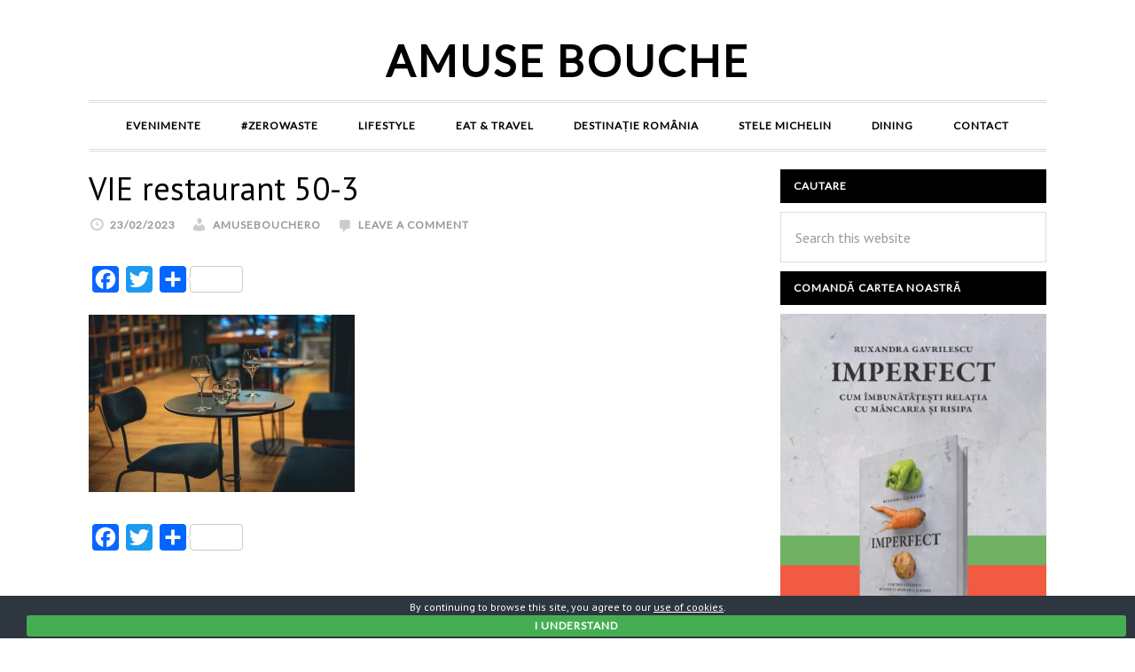

--- FILE ---
content_type: text/html; charset=UTF-8
request_url: https://www.amusebouche.ro/restaurant-vie-bucatarie-creativa-si-vinuri-craft/vie-restaurant-50-3/
body_size: 58122
content:
<!DOCTYPE html>
<html lang="ro-RO">
<head >
<meta charset="UTF-8" />
<meta name="viewport" content="width=device-width, initial-scale=1" />
<meta name='robots' content='index, follow, max-image-preview:large, max-snippet:-1, max-video-preview:-1' />
<!-- This site is optimized with the Yoast SEO plugin v20.1 - https://yoast.com/wordpress/plugins/seo/ -->
<title>VIE restaurant 50-3 - Amuse Bouche</title>
<link rel="canonical" href="https://www.amusebouche.ro/restaurant-vie-bucatarie-creativa-si-vinuri-craft/vie-restaurant-50-3/" />
<meta property="og:locale" content="ro_RO" />
<meta property="og:type" content="article" />
<meta property="og:title" content="VIE restaurant 50-3 - Amuse Bouche" />
<meta property="og:url" content="https://www.amusebouche.ro/restaurant-vie-bucatarie-creativa-si-vinuri-craft/vie-restaurant-50-3/" />
<meta property="og:site_name" content="Amuse Bouche" />
<meta property="og:image" content="https://www.amusebouche.ro/restaurant-vie-bucatarie-creativa-si-vinuri-craft/vie-restaurant-50-3" />
<meta property="og:image:width" content="1" />
<meta property="og:image:height" content="1" />
<meta property="og:image:type" content="image/jpeg" />
<script type="application/ld+json" class="yoast-schema-graph">{"@context":"https://schema.org","@graph":[{"@type":"WebPage","@id":"https://www.amusebouche.ro/restaurant-vie-bucatarie-creativa-si-vinuri-craft/vie-restaurant-50-3/","url":"https://www.amusebouche.ro/restaurant-vie-bucatarie-creativa-si-vinuri-craft/vie-restaurant-50-3/","name":"VIE restaurant 50-3 - Amuse Bouche","isPartOf":{"@id":"https://www.amusebouche.ro/#website"},"primaryImageOfPage":{"@id":"https://www.amusebouche.ro/restaurant-vie-bucatarie-creativa-si-vinuri-craft/vie-restaurant-50-3/#primaryimage"},"image":{"@id":"https://www.amusebouche.ro/restaurant-vie-bucatarie-creativa-si-vinuri-craft/vie-restaurant-50-3/#primaryimage"},"thumbnailUrl":"https://www.amusebouche.ro/wp-content/uploads/2023/02/VIE-restaurant-50-3.jpg","datePublished":"2023-02-23T16:30:39+00:00","dateModified":"2023-02-23T16:30:39+00:00","breadcrumb":{"@id":"https://www.amusebouche.ro/restaurant-vie-bucatarie-creativa-si-vinuri-craft/vie-restaurant-50-3/#breadcrumb"},"inLanguage":"ro-RO","potentialAction":[{"@type":"ReadAction","target":["https://www.amusebouche.ro/restaurant-vie-bucatarie-creativa-si-vinuri-craft/vie-restaurant-50-3/"]}]},{"@type":"ImageObject","inLanguage":"ro-RO","@id":"https://www.amusebouche.ro/restaurant-vie-bucatarie-creativa-si-vinuri-craft/vie-restaurant-50-3/#primaryimage","url":"https://www.amusebouche.ro/wp-content/uploads/2023/02/VIE-restaurant-50-3.jpg","contentUrl":"https://www.amusebouche.ro/wp-content/uploads/2023/02/VIE-restaurant-50-3.jpg","width":1200,"height":800},{"@type":"BreadcrumbList","@id":"https://www.amusebouche.ro/restaurant-vie-bucatarie-creativa-si-vinuri-craft/vie-restaurant-50-3/#breadcrumb","itemListElement":[{"@type":"ListItem","position":1,"name":"Home","item":"https://www.amusebouche.ro/"},{"@type":"ListItem","position":2,"name":"Restaurant Vié – Bucătărie creativă și vinuri craft","item":"https://www.amusebouche.ro/restaurant-vie-bucatarie-creativa-si-vinuri-craft/"},{"@type":"ListItem","position":3,"name":"VIE restaurant 50-3"}]},{"@type":"WebSite","@id":"https://www.amusebouche.ro/#website","url":"https://www.amusebouche.ro/","name":"Amuse Bouche","description":"","potentialAction":[{"@type":"SearchAction","target":{"@type":"EntryPoint","urlTemplate":"https://www.amusebouche.ro/?s={search_term_string}"},"query-input":"required name=search_term_string"}],"inLanguage":"ro-RO"}]}</script>
<!-- / Yoast SEO plugin. -->
<script type='application/javascript'>console.log('PixelYourSite Free version 9.3.2');</script>
<link rel='dns-prefetch' href='//static.addtoany.com' />
<link rel='dns-prefetch' href='//fonts.googleapis.com' />
<link rel='dns-prefetch' href='//netdna.bootstrapcdn.com' />
<link rel="alternate" type="application/rss+xml" title="Amuse Bouche &raquo; Flux" href="https://www.amusebouche.ro/feed/" />
<link rel="alternate" type="application/rss+xml" title="Amuse Bouche &raquo; Flux comentarii" href="https://www.amusebouche.ro/comments/feed/" />
<link rel="alternate" type="application/rss+xml" title="Flux comentarii Amuse Bouche &raquo; VIE restaurant 50-3" href="https://www.amusebouche.ro/restaurant-vie-bucatarie-creativa-si-vinuri-craft/vie-restaurant-50-3/feed/" />
<!-- This site uses the Google Analytics by MonsterInsights plugin v8.12.1 - Using Analytics tracking - https://www.monsterinsights.com/ -->
<script
src="//www.googletagmanager.com/gtag/js?id=UA-56095189-1"  data-cfasync="false" data-wpfc-render="false" type="text/javascript" async></script>
<script data-cfasync="false" data-wpfc-render="false" type="text/javascript">
var mi_version = '8.12.1';
var mi_track_user = true;
var mi_no_track_reason = '';
var disableStrs = [
'ga-disable-UA-56095189-1',
];
/* Function to detect opted out users */
function __gtagTrackerIsOptedOut() {
for (var index = 0; index < disableStrs.length; index++) {
if (document.cookie.indexOf(disableStrs[index] + '=true') > -1) {
return true;
}
}
return false;
}
/* Disable tracking if the opt-out cookie exists. */
if (__gtagTrackerIsOptedOut()) {
for (var index = 0; index < disableStrs.length; index++) {
window[disableStrs[index]] = true;
}
}
/* Opt-out function */
function __gtagTrackerOptout() {
for (var index = 0; index < disableStrs.length; index++) {
document.cookie = disableStrs[index] + '=true; expires=Thu, 31 Dec 2099 23:59:59 UTC; path=/';
window[disableStrs[index]] = true;
}
}
if ('undefined' === typeof gaOptout) {
function gaOptout() {
__gtagTrackerOptout();
}
}
window.dataLayer = window.dataLayer || [];
window.MonsterInsightsDualTracker = {
helpers: {},
trackers: {},
};
if (mi_track_user) {
function __gtagDataLayer() {
dataLayer.push(arguments);
}
function __gtagTracker(type, name, parameters) {
if (!parameters) {
parameters = {};
}
if (parameters.send_to) {
__gtagDataLayer.apply(null, arguments);
return;
}
if (type === 'event') {
parameters.send_to = monsterinsights_frontend.ua;
__gtagDataLayer(type, name, parameters);
} else {
__gtagDataLayer.apply(null, arguments);
}
}
__gtagTracker('js', new Date());
__gtagTracker('set', {
'developer_id.dZGIzZG': true,
});
__gtagTracker('config', 'UA-56095189-1', {"forceSSL":"true"} );
window.gtag = __gtagTracker;										(function () {
/* https://developers.google.com/analytics/devguides/collection/analyticsjs/ */
/* ga and __gaTracker compatibility shim. */
var noopfn = function () {
return null;
};
var newtracker = function () {
return new Tracker();
};
var Tracker = function () {
return null;
};
var p = Tracker.prototype;
p.get = noopfn;
p.set = noopfn;
p.send = function () {
var args = Array.prototype.slice.call(arguments);
args.unshift('send');
__gaTracker.apply(null, args);
};
var __gaTracker = function () {
var len = arguments.length;
if (len === 0) {
return;
}
var f = arguments[len - 1];
if (typeof f !== 'object' || f === null || typeof f.hitCallback !== 'function') {
if ('send' === arguments[0]) {
var hitConverted, hitObject = false, action;
if ('event' === arguments[1]) {
if ('undefined' !== typeof arguments[3]) {
hitObject = {
'eventAction': arguments[3],
'eventCategory': arguments[2],
'eventLabel': arguments[4],
'value': arguments[5] ? arguments[5] : 1,
}
}
}
if ('pageview' === arguments[1]) {
if ('undefined' !== typeof arguments[2]) {
hitObject = {
'eventAction': 'page_view',
'page_path': arguments[2],
}
}
}
if (typeof arguments[2] === 'object') {
hitObject = arguments[2];
}
if (typeof arguments[5] === 'object') {
Object.assign(hitObject, arguments[5]);
}
if ('undefined' !== typeof arguments[1].hitType) {
hitObject = arguments[1];
if ('pageview' === hitObject.hitType) {
hitObject.eventAction = 'page_view';
}
}
if (hitObject) {
action = 'timing' === arguments[1].hitType ? 'timing_complete' : hitObject.eventAction;
hitConverted = mapArgs(hitObject);
__gtagTracker('event', action, hitConverted);
}
}
return;
}
function mapArgs(args) {
var arg, hit = {};
var gaMap = {
'eventCategory': 'event_category',
'eventAction': 'event_action',
'eventLabel': 'event_label',
'eventValue': 'event_value',
'nonInteraction': 'non_interaction',
'timingCategory': 'event_category',
'timingVar': 'name',
'timingValue': 'value',
'timingLabel': 'event_label',
'page': 'page_path',
'location': 'page_location',
'title': 'page_title',
};
for (arg in args) {
if (!(!args.hasOwnProperty(arg) || !gaMap.hasOwnProperty(arg))) {
hit[gaMap[arg]] = args[arg];
} else {
hit[arg] = args[arg];
}
}
return hit;
}
try {
f.hitCallback();
} catch (ex) {
}
};
__gaTracker.create = newtracker;
__gaTracker.getByName = newtracker;
__gaTracker.getAll = function () {
return [];
};
__gaTracker.remove = noopfn;
__gaTracker.loaded = true;
window['__gaTracker'] = __gaTracker;
})();
} else {
console.log("");
(function () {
function __gtagTracker() {
return null;
}
window['__gtagTracker'] = __gtagTracker;
window['gtag'] = __gtagTracker;
})();
}
</script>
<!-- / Google Analytics by MonsterInsights -->
<script type="text/javascript">
window._wpemojiSettings = {"baseUrl":"https:\/\/s.w.org\/images\/core\/emoji\/14.0.0\/72x72\/","ext":".png","svgUrl":"https:\/\/s.w.org\/images\/core\/emoji\/14.0.0\/svg\/","svgExt":".svg","source":{"concatemoji":"https:\/\/www.amusebouche.ro\/wp-includes\/js\/wp-emoji-release.min.js?ver=1485d2c584555013c1e9f4a45349119a"}};
/*! This file is auto-generated */
!function(e,a,t){var n,r,o,i=a.createElement("canvas"),p=i.getContext&&i.getContext("2d");function s(e,t){var a=String.fromCharCode,e=(p.clearRect(0,0,i.width,i.height),p.fillText(a.apply(this,e),0,0),i.toDataURL());return p.clearRect(0,0,i.width,i.height),p.fillText(a.apply(this,t),0,0),e===i.toDataURL()}function c(e){var t=a.createElement("script");t.src=e,t.defer=t.type="text/javascript",a.getElementsByTagName("head")[0].appendChild(t)}for(o=Array("flag","emoji"),t.supports={everything:!0,everythingExceptFlag:!0},r=0;r<o.length;r++)t.supports[o[r]]=function(e){if(p&&p.fillText)switch(p.textBaseline="top",p.font="600 32px Arial",e){case"flag":return s([127987,65039,8205,9895,65039],[127987,65039,8203,9895,65039])?!1:!s([55356,56826,55356,56819],[55356,56826,8203,55356,56819])&&!s([55356,57332,56128,56423,56128,56418,56128,56421,56128,56430,56128,56423,56128,56447],[55356,57332,8203,56128,56423,8203,56128,56418,8203,56128,56421,8203,56128,56430,8203,56128,56423,8203,56128,56447]);case"emoji":return!s([129777,127995,8205,129778,127999],[129777,127995,8203,129778,127999])}return!1}(o[r]),t.supports.everything=t.supports.everything&&t.supports[o[r]],"flag"!==o[r]&&(t.supports.everythingExceptFlag=t.supports.everythingExceptFlag&&t.supports[o[r]]);t.supports.everythingExceptFlag=t.supports.everythingExceptFlag&&!t.supports.flag,t.DOMReady=!1,t.readyCallback=function(){t.DOMReady=!0},t.supports.everything||(n=function(){t.readyCallback()},a.addEventListener?(a.addEventListener("DOMContentLoaded",n,!1),e.addEventListener("load",n,!1)):(e.attachEvent("onload",n),a.attachEvent("onreadystatechange",function(){"complete"===a.readyState&&t.readyCallback()})),(e=t.source||{}).concatemoji?c(e.concatemoji):e.wpemoji&&e.twemoji&&(c(e.twemoji),c(e.wpemoji)))}(window,document,window._wpemojiSettings);
</script>
<style type="text/css">
img.wp-smiley,
img.emoji {
display: inline !important;
border: none !important;
box-shadow: none !important;
height: 1em !important;
width: 1em !important;
margin: 0 0.07em !important;
vertical-align: -0.1em !important;
background: none !important;
padding: 0 !important;
}
</style>
<!-- <link rel='stylesheet' id='daily-dish-pro-theme-css' href='https://www.amusebouche.ro/wp-content/themes/daily-dish-pro/style.css?ver=1.0.2' type='text/css' media='all' /> -->
<!-- <link rel='stylesheet' id='wp-block-library-css' href='https://www.amusebouche.ro/wp-includes/css/dist/block-library/style.min.css?ver=1485d2c584555013c1e9f4a45349119a' type='text/css' media='all' /> -->
<!-- <link rel='stylesheet' id='classic-theme-styles-css' href='https://www.amusebouche.ro/wp-includes/css/classic-themes.min.css?ver=1' type='text/css' media='all' /> -->
<link rel="stylesheet" type="text/css" href="//www.amusebouche.ro/wp-content/cache/wpfc-minified/kcogl6c4/hu78w.css" media="all"/>
<style id='global-styles-inline-css' type='text/css'>
body{--wp--preset--color--black: #000000;--wp--preset--color--cyan-bluish-gray: #abb8c3;--wp--preset--color--white: #ffffff;--wp--preset--color--pale-pink: #f78da7;--wp--preset--color--vivid-red: #cf2e2e;--wp--preset--color--luminous-vivid-orange: #ff6900;--wp--preset--color--luminous-vivid-amber: #fcb900;--wp--preset--color--light-green-cyan: #7bdcb5;--wp--preset--color--vivid-green-cyan: #00d084;--wp--preset--color--pale-cyan-blue: #8ed1fc;--wp--preset--color--vivid-cyan-blue: #0693e3;--wp--preset--color--vivid-purple: #9b51e0;--wp--preset--gradient--vivid-cyan-blue-to-vivid-purple: linear-gradient(135deg,rgba(6,147,227,1) 0%,rgb(155,81,224) 100%);--wp--preset--gradient--light-green-cyan-to-vivid-green-cyan: linear-gradient(135deg,rgb(122,220,180) 0%,rgb(0,208,130) 100%);--wp--preset--gradient--luminous-vivid-amber-to-luminous-vivid-orange: linear-gradient(135deg,rgba(252,185,0,1) 0%,rgba(255,105,0,1) 100%);--wp--preset--gradient--luminous-vivid-orange-to-vivid-red: linear-gradient(135deg,rgba(255,105,0,1) 0%,rgb(207,46,46) 100%);--wp--preset--gradient--very-light-gray-to-cyan-bluish-gray: linear-gradient(135deg,rgb(238,238,238) 0%,rgb(169,184,195) 100%);--wp--preset--gradient--cool-to-warm-spectrum: linear-gradient(135deg,rgb(74,234,220) 0%,rgb(151,120,209) 20%,rgb(207,42,186) 40%,rgb(238,44,130) 60%,rgb(251,105,98) 80%,rgb(254,248,76) 100%);--wp--preset--gradient--blush-light-purple: linear-gradient(135deg,rgb(255,206,236) 0%,rgb(152,150,240) 100%);--wp--preset--gradient--blush-bordeaux: linear-gradient(135deg,rgb(254,205,165) 0%,rgb(254,45,45) 50%,rgb(107,0,62) 100%);--wp--preset--gradient--luminous-dusk: linear-gradient(135deg,rgb(255,203,112) 0%,rgb(199,81,192) 50%,rgb(65,88,208) 100%);--wp--preset--gradient--pale-ocean: linear-gradient(135deg,rgb(255,245,203) 0%,rgb(182,227,212) 50%,rgb(51,167,181) 100%);--wp--preset--gradient--electric-grass: linear-gradient(135deg,rgb(202,248,128) 0%,rgb(113,206,126) 100%);--wp--preset--gradient--midnight: linear-gradient(135deg,rgb(2,3,129) 0%,rgb(40,116,252) 100%);--wp--preset--duotone--dark-grayscale: url('#wp-duotone-dark-grayscale');--wp--preset--duotone--grayscale: url('#wp-duotone-grayscale');--wp--preset--duotone--purple-yellow: url('#wp-duotone-purple-yellow');--wp--preset--duotone--blue-red: url('#wp-duotone-blue-red');--wp--preset--duotone--midnight: url('#wp-duotone-midnight');--wp--preset--duotone--magenta-yellow: url('#wp-duotone-magenta-yellow');--wp--preset--duotone--purple-green: url('#wp-duotone-purple-green');--wp--preset--duotone--blue-orange: url('#wp-duotone-blue-orange');--wp--preset--font-size--small: 13px;--wp--preset--font-size--medium: 20px;--wp--preset--font-size--large: 36px;--wp--preset--font-size--x-large: 42px;--wp--preset--spacing--20: 0.44rem;--wp--preset--spacing--30: 0.67rem;--wp--preset--spacing--40: 1rem;--wp--preset--spacing--50: 1.5rem;--wp--preset--spacing--60: 2.25rem;--wp--preset--spacing--70: 3.38rem;--wp--preset--spacing--80: 5.06rem;}:where(.is-layout-flex){gap: 0.5em;}body .is-layout-flow > .alignleft{float: left;margin-inline-start: 0;margin-inline-end: 2em;}body .is-layout-flow > .alignright{float: right;margin-inline-start: 2em;margin-inline-end: 0;}body .is-layout-flow > .aligncenter{margin-left: auto !important;margin-right: auto !important;}body .is-layout-constrained > .alignleft{float: left;margin-inline-start: 0;margin-inline-end: 2em;}body .is-layout-constrained > .alignright{float: right;margin-inline-start: 2em;margin-inline-end: 0;}body .is-layout-constrained > .aligncenter{margin-left: auto !important;margin-right: auto !important;}body .is-layout-constrained > :where(:not(.alignleft):not(.alignright):not(.alignfull)){max-width: var(--wp--style--global--content-size);margin-left: auto !important;margin-right: auto !important;}body .is-layout-constrained > .alignwide{max-width: var(--wp--style--global--wide-size);}body .is-layout-flex{display: flex;}body .is-layout-flex{flex-wrap: wrap;align-items: center;}body .is-layout-flex > *{margin: 0;}:where(.wp-block-columns.is-layout-flex){gap: 2em;}.has-black-color{color: var(--wp--preset--color--black) !important;}.has-cyan-bluish-gray-color{color: var(--wp--preset--color--cyan-bluish-gray) !important;}.has-white-color{color: var(--wp--preset--color--white) !important;}.has-pale-pink-color{color: var(--wp--preset--color--pale-pink) !important;}.has-vivid-red-color{color: var(--wp--preset--color--vivid-red) !important;}.has-luminous-vivid-orange-color{color: var(--wp--preset--color--luminous-vivid-orange) !important;}.has-luminous-vivid-amber-color{color: var(--wp--preset--color--luminous-vivid-amber) !important;}.has-light-green-cyan-color{color: var(--wp--preset--color--light-green-cyan) !important;}.has-vivid-green-cyan-color{color: var(--wp--preset--color--vivid-green-cyan) !important;}.has-pale-cyan-blue-color{color: var(--wp--preset--color--pale-cyan-blue) !important;}.has-vivid-cyan-blue-color{color: var(--wp--preset--color--vivid-cyan-blue) !important;}.has-vivid-purple-color{color: var(--wp--preset--color--vivid-purple) !important;}.has-black-background-color{background-color: var(--wp--preset--color--black) !important;}.has-cyan-bluish-gray-background-color{background-color: var(--wp--preset--color--cyan-bluish-gray) !important;}.has-white-background-color{background-color: var(--wp--preset--color--white) !important;}.has-pale-pink-background-color{background-color: var(--wp--preset--color--pale-pink) !important;}.has-vivid-red-background-color{background-color: var(--wp--preset--color--vivid-red) !important;}.has-luminous-vivid-orange-background-color{background-color: var(--wp--preset--color--luminous-vivid-orange) !important;}.has-luminous-vivid-amber-background-color{background-color: var(--wp--preset--color--luminous-vivid-amber) !important;}.has-light-green-cyan-background-color{background-color: var(--wp--preset--color--light-green-cyan) !important;}.has-vivid-green-cyan-background-color{background-color: var(--wp--preset--color--vivid-green-cyan) !important;}.has-pale-cyan-blue-background-color{background-color: var(--wp--preset--color--pale-cyan-blue) !important;}.has-vivid-cyan-blue-background-color{background-color: var(--wp--preset--color--vivid-cyan-blue) !important;}.has-vivid-purple-background-color{background-color: var(--wp--preset--color--vivid-purple) !important;}.has-black-border-color{border-color: var(--wp--preset--color--black) !important;}.has-cyan-bluish-gray-border-color{border-color: var(--wp--preset--color--cyan-bluish-gray) !important;}.has-white-border-color{border-color: var(--wp--preset--color--white) !important;}.has-pale-pink-border-color{border-color: var(--wp--preset--color--pale-pink) !important;}.has-vivid-red-border-color{border-color: var(--wp--preset--color--vivid-red) !important;}.has-luminous-vivid-orange-border-color{border-color: var(--wp--preset--color--luminous-vivid-orange) !important;}.has-luminous-vivid-amber-border-color{border-color: var(--wp--preset--color--luminous-vivid-amber) !important;}.has-light-green-cyan-border-color{border-color: var(--wp--preset--color--light-green-cyan) !important;}.has-vivid-green-cyan-border-color{border-color: var(--wp--preset--color--vivid-green-cyan) !important;}.has-pale-cyan-blue-border-color{border-color: var(--wp--preset--color--pale-cyan-blue) !important;}.has-vivid-cyan-blue-border-color{border-color: var(--wp--preset--color--vivid-cyan-blue) !important;}.has-vivid-purple-border-color{border-color: var(--wp--preset--color--vivid-purple) !important;}.has-vivid-cyan-blue-to-vivid-purple-gradient-background{background: var(--wp--preset--gradient--vivid-cyan-blue-to-vivid-purple) !important;}.has-light-green-cyan-to-vivid-green-cyan-gradient-background{background: var(--wp--preset--gradient--light-green-cyan-to-vivid-green-cyan) !important;}.has-luminous-vivid-amber-to-luminous-vivid-orange-gradient-background{background: var(--wp--preset--gradient--luminous-vivid-amber-to-luminous-vivid-orange) !important;}.has-luminous-vivid-orange-to-vivid-red-gradient-background{background: var(--wp--preset--gradient--luminous-vivid-orange-to-vivid-red) !important;}.has-very-light-gray-to-cyan-bluish-gray-gradient-background{background: var(--wp--preset--gradient--very-light-gray-to-cyan-bluish-gray) !important;}.has-cool-to-warm-spectrum-gradient-background{background: var(--wp--preset--gradient--cool-to-warm-spectrum) !important;}.has-blush-light-purple-gradient-background{background: var(--wp--preset--gradient--blush-light-purple) !important;}.has-blush-bordeaux-gradient-background{background: var(--wp--preset--gradient--blush-bordeaux) !important;}.has-luminous-dusk-gradient-background{background: var(--wp--preset--gradient--luminous-dusk) !important;}.has-pale-ocean-gradient-background{background: var(--wp--preset--gradient--pale-ocean) !important;}.has-electric-grass-gradient-background{background: var(--wp--preset--gradient--electric-grass) !important;}.has-midnight-gradient-background{background: var(--wp--preset--gradient--midnight) !important;}.has-small-font-size{font-size: var(--wp--preset--font-size--small) !important;}.has-medium-font-size{font-size: var(--wp--preset--font-size--medium) !important;}.has-large-font-size{font-size: var(--wp--preset--font-size--large) !important;}.has-x-large-font-size{font-size: var(--wp--preset--font-size--x-large) !important;}
.wp-block-navigation a:where(:not(.wp-element-button)){color: inherit;}
:where(.wp-block-columns.is-layout-flex){gap: 2em;}
.wp-block-pullquote{font-size: 1.5em;line-height: 1.6;}
</style>
<!-- <link rel='stylesheet' id='contact-form-7-css' href='https://www.amusebouche.ro/wp-content/plugins/contact-form-7/includes/css/styles.css?ver=5.7.4' type='text/css' media='all' /> -->
<!-- <link rel='stylesheet' id='cookie-bar-css-css' href='https://www.amusebouche.ro/wp-content/plugins/cookie-bar/css/cookie-bar.css?ver=1485d2c584555013c1e9f4a45349119a' type='text/css' media='all' /> -->
<!-- <link rel='stylesheet' id='wpml-legacy-dropdown-0-css' href='https://www.amusebouche.ro/wp-content/plugins/sitepress-multilingual-cms/templates/language-switchers/legacy-dropdown/style.css?ver=1' type='text/css' media='all' /> -->
<link rel="stylesheet" type="text/css" href="//www.amusebouche.ro/wp-content/cache/wpfc-minified/jqehfq23/hu78w.css" media="all"/>
<style id='wpml-legacy-dropdown-0-inline-css' type='text/css'>
.wpml-ls-statics-shortcode_actions, .wpml-ls-statics-shortcode_actions .wpml-ls-sub-menu, .wpml-ls-statics-shortcode_actions a {border-color:#cdcdcd;}.wpml-ls-statics-shortcode_actions a {color:#444444;background-color:#ffffff;}.wpml-ls-statics-shortcode_actions a:hover,.wpml-ls-statics-shortcode_actions a:focus {color:#000000;background-color:#eeeeee;}.wpml-ls-statics-shortcode_actions .wpml-ls-current-language>a {color:#444444;background-color:#ffffff;}.wpml-ls-statics-shortcode_actions .wpml-ls-current-language:hover>a, .wpml-ls-statics-shortcode_actions .wpml-ls-current-language>a:focus {color:#000000;background-color:#eeeeee;}
</style>
<!-- <link rel='stylesheet' id='forms-for-campaign-monitor-custom_cm_monitor_css-css' href='https://www.amusebouche.ro/wp-content/plugins/forms-for-campaign-monitor/forms/views/public/css/app.css?ver=1.0.0' type='text/css' media='all' /> -->
<!-- <link rel='stylesheet' id='dashicons-css' href='https://www.amusebouche.ro/wp-includes/css/dashicons.min.css?ver=1485d2c584555013c1e9f4a45349119a' type='text/css' media='all' /> -->
<link rel="stylesheet" type="text/css" href="//www.amusebouche.ro/wp-content/cache/wpfc-minified/22u42uf6/dcb4k.css" media="all"/>
<link rel='stylesheet' id='daily-dish-google-fonts-css' href='//fonts.googleapis.com/css?family=Alice%7CLato%7CLora%7CPT+Sans%3A400%2C700%2C900&#038;ver=1.0.2' type='text/css' media='all' />
<link rel='stylesheet' id='fontawesome-css' href='//netdna.bootstrapcdn.com/font-awesome/3.2.1/css/font-awesome.min.css?ver=1.3.9' type='text/css' media='all' />
<!--[if IE 7]>
<link rel='stylesheet' id='fontawesome-ie-css' href='//netdna.bootstrapcdn.com/font-awesome/3.2.1/css/font-awesome-ie7.min.css?ver=1.3.9' type='text/css' media='all' />
<![endif]-->
<!-- <link rel='stylesheet' id='addtoany-css' href='https://www.amusebouche.ro/wp-content/plugins/add-to-any/addtoany.min.css?ver=1.16' type='text/css' media='all' /> -->
<link rel="stylesheet" type="text/css" href="//www.amusebouche.ro/wp-content/cache/wpfc-minified/q7zv3ttp/hu78w.css" media="all"/>
<style>
/* Accessible for screen readers but hidden from view */
.fa-hidden { position:absolute; left:-10000px; top:auto; width:1px; height:1px; overflow:hidden; }
.rtl .fa-hidden { left:10000px; }
.fa-showtext { margin-right: 5px; }
</style>
<script src='//www.amusebouche.ro/wp-content/cache/wpfc-minified/2fpfw42l/hu78w.js' type="text/javascript"></script>
<!-- <script type='text/javascript' src='https://www.amusebouche.ro/wp-content/plugins/google-analytics-for-wordpress/assets/js/frontend-gtag.min.js?ver=8.12.1' id='monsterinsights-frontend-script-js'></script> -->
<script data-cfasync="false" data-wpfc-render="false" type="text/javascript" id='monsterinsights-frontend-script-js-extra'>/* <![CDATA[ */
var monsterinsights_frontend = {"js_events_tracking":"true","download_extensions":"doc,pdf,ppt,zip,xls,docx,pptx,xlsx","inbound_paths":"[]","home_url":"https:\/\/www.amusebouche.ro","hash_tracking":"false","ua":"UA-56095189-1","v4_id":""};/* ]]> */
</script>
<script type='text/javascript' id='addtoany-core-js-before'>
window.a2a_config=window.a2a_config||{};a2a_config.callbacks=[];a2a_config.overlays=[];a2a_config.templates={};a2a_localize = {
Share: "Partajează",
Save: "Salvează",
Subscribe: "Abonare",
Email: "Email",
Bookmark: "Pune un semn de carte",
ShowAll: "Arată tot",
ShowLess: "Arată mai puțin",
FindServices: "găseşte serviciu/i",
FindAnyServiceToAddTo: "găseşte instantaneu orice serviciu de adăugat la",
PoweredBy: "Propulsat de",
ShareViaEmail: "Partajat via email",
SubscribeViaEmail: "Abonare via email",
BookmarkInYourBrowser: "pune semn în browserul tău",
BookmarkInstructions: "Apasă Ctrl+D sau \u2318+D pentru a pune un semn de carte paginii",
AddToYourFavorites: "adaugă la pagini favorite",
SendFromWebOrProgram: "Trimis de la orice adresă de email sau program de email",
EmailProgram: "Program de email",
More: "Mai mult&#8230;",
ThanksForSharing: "Thanks for sharing!",
ThanksForFollowing: "Thanks for following!"
};
</script>
<script type='text/javascript' async src='https://static.addtoany.com/menu/page.js' id='addtoany-core-js'></script>
<script src='//www.amusebouche.ro/wp-content/cache/wpfc-minified/kb2khxlo/hu78w.js' type="text/javascript"></script>
<!-- <script type='text/javascript' src='https://www.amusebouche.ro/wp-includes/js/jquery/jquery.min.js?ver=3.6.1' id='jquery-core-js'></script> -->
<!-- <script type='text/javascript' src='https://www.amusebouche.ro/wp-includes/js/jquery/jquery-migrate.min.js?ver=3.3.2' id='jquery-migrate-js'></script> -->
<!-- <script type='text/javascript' async src='https://www.amusebouche.ro/wp-content/plugins/add-to-any/addtoany.min.js?ver=1.1' id='addtoany-jquery-js'></script> -->
<!-- <script type='text/javascript' src='https://www.amusebouche.ro/wp-content/plugins/cookie-bar/js/cookie-bar.js?ver=1762936498' id='cookie-bar-js-js'></script> -->
<!-- <script type='text/javascript' src='https://www.amusebouche.ro/wp-content/plugins/sitepress-multilingual-cms/templates/language-switchers/legacy-dropdown/script.js?ver=1' id='wpml-legacy-dropdown-0-js'></script> -->
<!-- <script type='text/javascript' src='https://www.amusebouche.ro/wp-content/themes/daily-dish-pro/js/responsive-menu.js?ver=1.0.0' id='daily-dish-responsive-menu-js'></script> -->
<!-- <script type='text/javascript' src='https://www.amusebouche.ro/wp-content/plugins/pixelyoursite/dist/scripts/jquery.bind-first-0.2.3.min.js?ver=1485d2c584555013c1e9f4a45349119a' id='jquery-bind-first-js'></script> -->
<!-- <script type='text/javascript' src='https://www.amusebouche.ro/wp-content/plugins/pixelyoursite/dist/scripts/js.cookie-2.1.3.min.js?ver=2.1.3' id='js-cookie-js'></script> -->
<script type='text/javascript' id='pys-js-extra'>
/* <![CDATA[ */
var pysOptions = {"staticEvents":{"facebook":{"init_event":[{"delay":0,"type":"static","name":"PageView","pixelIds":["1016381145111129"],"eventID":"8efc30cb-cd97-41c2-bc03-31d56e5d1d46","params":{"page_title":"VIE restaurant 50-3","post_type":"attachment","post_id":9511,"plugin":"PixelYourSite","user_role":"guest","event_url":"www.amusebouche.ro\/restaurant-vie-bucatarie-creativa-si-vinuri-craft\/vie-restaurant-50-3\/"},"e_id":"init_event","ids":[],"hasTimeWindow":false,"timeWindow":0,"woo_order":"","edd_order":""}]}},"dynamicEvents":[],"triggerEvents":[],"triggerEventTypes":[],"facebook":{"pixelIds":["1016381145111129"],"advancedMatching":[],"removeMetadata":false,"contentParams":{"post_type":"attachment","post_id":9511,"content_name":"VIE restaurant 50-3","tags":"","categories":[]},"commentEventEnabled":true,"wooVariableAsSimple":false,"downloadEnabled":true,"formEventEnabled":true,"ajaxForServerEvent":true,"serverApiEnabled":false,"wooCRSendFromServer":false},"debug":"","siteUrl":"https:\/\/www.amusebouche.ro","ajaxUrl":"https:\/\/www.amusebouche.ro\/wp-admin\/admin-ajax.php","ajax_event":"7d7e68dc4e","enable_remove_download_url_param":"1","cookie_duration":"7","last_visit_duration":"60","gdpr":{"ajax_enabled":false,"all_disabled_by_api":false,"facebook_disabled_by_api":false,"analytics_disabled_by_api":false,"google_ads_disabled_by_api":false,"pinterest_disabled_by_api":false,"bing_disabled_by_api":false,"facebook_prior_consent_enabled":false,"analytics_prior_consent_enabled":true,"google_ads_prior_consent_enabled":null,"pinterest_prior_consent_enabled":true,"bing_prior_consent_enabled":true,"cookiebot_integration_enabled":false,"cookiebot_facebook_consent_category":"marketing","cookiebot_analytics_consent_category":"statistics","cookiebot_google_ads_consent_category":null,"cookiebot_pinterest_consent_category":"marketing","cookiebot_bing_consent_category":"marketing","consent_magic_integration_enabled":false,"real_cookie_banner_integration_enabled":false,"cookie_notice_integration_enabled":false,"cookie_law_info_integration_enabled":false},"woo":{"enabled":false},"edd":{"enabled":false}};
/* ]]> */
</script>
<script src='//www.amusebouche.ro/wp-content/cache/wpfc-minified/ldyoieig/hu78w.js' type="text/javascript"></script>
<!-- <script type='text/javascript' src='https://www.amusebouche.ro/wp-content/plugins/pixelyoursite/dist/scripts/public.js?ver=9.3.2' id='pys-js'></script> -->
<link rel="https://api.w.org/" href="https://www.amusebouche.ro/wp-json/" /><link rel="alternate" type="application/json" href="https://www.amusebouche.ro/wp-json/wp/v2/media/9511" /><link rel="EditURI" type="application/rsd+xml" title="RSD" href="https://www.amusebouche.ro/xmlrpc.php?rsd" />
<link rel="wlwmanifest" type="application/wlwmanifest+xml" href="https://www.amusebouche.ro/wp-includes/wlwmanifest.xml" />
<link rel='shortlink' href='https://www.amusebouche.ro/?p=9511' />
<link rel="alternate" type="application/json+oembed" href="https://www.amusebouche.ro/wp-json/oembed/1.0/embed?url=https%3A%2F%2Fwww.amusebouche.ro%2Frestaurant-vie-bucatarie-creativa-si-vinuri-craft%2Fvie-restaurant-50-3%2F" />
<link rel="alternate" type="text/xml+oembed" href="https://www.amusebouche.ro/wp-json/oembed/1.0/embed?url=https%3A%2F%2Fwww.amusebouche.ro%2Frestaurant-vie-bucatarie-creativa-si-vinuri-craft%2Fvie-restaurant-50-3%2F&#038;format=xml" />
<meta name="generator" content="WPML ver:3.7.1 stt:1,46;" />
<link rel="icon" href="https://www.amusebouche.ro/wp-content/themes/daily-dish-pro/images/favicon.ico" />
<link rel="pingback" href="https://www.amusebouche.ro/xmlrpc.php" />
<style type="text/css">.broken_link, a.broken_link {
text-decoration: line-through;
}</style>		<style type="text/css" id="wp-custom-css">
li.social-icon{
display:inline-block;
margin-left:32px;
margin-right:25px;
height:10px;
margin-bottom:10px;
margin-top:0px;
}
.widget-title
{
margin-bottom:10px;
}
.sidebar .widget{
margin-bottom:10px;
}
img.centered, .aligncenter
{
margin: 0 auto 10px;
}
.site-inner, .pagination
{
margin: 20px 0;
}
.site-header
{
margin-bottom: 5px;
padding: 5px;
}
.outer-wrapper 
{
position: relative;
}
.text-wrapper 
{
position: absolute;
color: #fff;
font-size: 48px;
font-weight: bold;
position: absolute
left: 40px;
padding: 7px 18px;
bottom: 300px;
}		</style>
<style id="sccss"></style>
<!-- Styles cached and displayed inline for speed. Generated by http://stylesplugin.com -->
<style type="text/css" id="styles-plugin-css">
</style>
<style id="wpforms-css-vars-root">
:root {
--wpforms-field-border-radius: 3px;
--wpforms-field-border-style: solid;
--wpforms-field-border-size: 1px;
--wpforms-field-background-color: #ffffff;
--wpforms-field-border-color: rgba( 0, 0, 0, 0.25 );
--wpforms-field-border-color-spare: rgba( 0, 0, 0, 0.25 );
--wpforms-field-text-color: rgba( 0, 0, 0, 0.7 );
--wpforms-field-menu-color: #ffffff;
--wpforms-label-color: rgba( 0, 0, 0, 0.85 );
--wpforms-label-sublabel-color: rgba( 0, 0, 0, 0.55 );
--wpforms-label-error-color: #d63637;
--wpforms-button-border-radius: 3px;
--wpforms-button-border-style: none;
--wpforms-button-border-size: 1px;
--wpforms-button-background-color: #066aab;
--wpforms-button-border-color: #066aab;
--wpforms-button-text-color: #ffffff;
--wpforms-page-break-color: #066aab;
--wpforms-background-image: none;
--wpforms-background-position: center center;
--wpforms-background-repeat: no-repeat;
--wpforms-background-size: cover;
--wpforms-background-width: 100px;
--wpforms-background-height: 100px;
--wpforms-background-color: rgba( 0, 0, 0, 0 );
--wpforms-background-url: none;
--wpforms-container-padding: 0px;
--wpforms-container-border-style: none;
--wpforms-container-border-width: 1px;
--wpforms-container-border-color: #000000;
--wpforms-container-border-radius: 3px;
--wpforms-field-size-input-height: 43px;
--wpforms-field-size-input-spacing: 15px;
--wpforms-field-size-font-size: 16px;
--wpforms-field-size-line-height: 19px;
--wpforms-field-size-padding-h: 14px;
--wpforms-field-size-checkbox-size: 16px;
--wpforms-field-size-sublabel-spacing: 5px;
--wpforms-field-size-icon-size: 1;
--wpforms-label-size-font-size: 16px;
--wpforms-label-size-line-height: 19px;
--wpforms-label-size-sublabel-font-size: 14px;
--wpforms-label-size-sublabel-line-height: 17px;
--wpforms-button-size-font-size: 17px;
--wpforms-button-size-height: 41px;
--wpforms-button-size-padding-h: 15px;
--wpforms-button-size-margin-top: 10px;
--wpforms-container-shadow-size-box-shadow: none;
}
</style></head>
<body class="attachment attachment-template-default single single-attachment postid-9511 attachmentid-9511 attachment-jpeg styles header-full-width content-sidebar genesis-breadcrumbs-hidden genesis-footer-widgets-visible"><svg xmlns="http://www.w3.org/2000/svg" viewBox="0 0 0 0" width="0" height="0" focusable="false" role="none" style="visibility: hidden; position: absolute; left: -9999px; overflow: hidden;" ><defs><filter id="wp-duotone-dark-grayscale"><feColorMatrix color-interpolation-filters="sRGB" type="matrix" values=" .299 .587 .114 0 0 .299 .587 .114 0 0 .299 .587 .114 0 0 .299 .587 .114 0 0 " /><feComponentTransfer color-interpolation-filters="sRGB" ><feFuncR type="table" tableValues="0 0.49803921568627" /><feFuncG type="table" tableValues="0 0.49803921568627" /><feFuncB type="table" tableValues="0 0.49803921568627" /><feFuncA type="table" tableValues="1 1" /></feComponentTransfer><feComposite in2="SourceGraphic" operator="in" /></filter></defs></svg><svg xmlns="http://www.w3.org/2000/svg" viewBox="0 0 0 0" width="0" height="0" focusable="false" role="none" style="visibility: hidden; position: absolute; left: -9999px; overflow: hidden;" ><defs><filter id="wp-duotone-grayscale"><feColorMatrix color-interpolation-filters="sRGB" type="matrix" values=" .299 .587 .114 0 0 .299 .587 .114 0 0 .299 .587 .114 0 0 .299 .587 .114 0 0 " /><feComponentTransfer color-interpolation-filters="sRGB" ><feFuncR type="table" tableValues="0 1" /><feFuncG type="table" tableValues="0 1" /><feFuncB type="table" tableValues="0 1" /><feFuncA type="table" tableValues="1 1" /></feComponentTransfer><feComposite in2="SourceGraphic" operator="in" /></filter></defs></svg><svg xmlns="http://www.w3.org/2000/svg" viewBox="0 0 0 0" width="0" height="0" focusable="false" role="none" style="visibility: hidden; position: absolute; left: -9999px; overflow: hidden;" ><defs><filter id="wp-duotone-purple-yellow"><feColorMatrix color-interpolation-filters="sRGB" type="matrix" values=" .299 .587 .114 0 0 .299 .587 .114 0 0 .299 .587 .114 0 0 .299 .587 .114 0 0 " /><feComponentTransfer color-interpolation-filters="sRGB" ><feFuncR type="table" tableValues="0.54901960784314 0.98823529411765" /><feFuncG type="table" tableValues="0 1" /><feFuncB type="table" tableValues="0.71764705882353 0.25490196078431" /><feFuncA type="table" tableValues="1 1" /></feComponentTransfer><feComposite in2="SourceGraphic" operator="in" /></filter></defs></svg><svg xmlns="http://www.w3.org/2000/svg" viewBox="0 0 0 0" width="0" height="0" focusable="false" role="none" style="visibility: hidden; position: absolute; left: -9999px; overflow: hidden;" ><defs><filter id="wp-duotone-blue-red"><feColorMatrix color-interpolation-filters="sRGB" type="matrix" values=" .299 .587 .114 0 0 .299 .587 .114 0 0 .299 .587 .114 0 0 .299 .587 .114 0 0 " /><feComponentTransfer color-interpolation-filters="sRGB" ><feFuncR type="table" tableValues="0 1" /><feFuncG type="table" tableValues="0 0.27843137254902" /><feFuncB type="table" tableValues="0.5921568627451 0.27843137254902" /><feFuncA type="table" tableValues="1 1" /></feComponentTransfer><feComposite in2="SourceGraphic" operator="in" /></filter></defs></svg><svg xmlns="http://www.w3.org/2000/svg" viewBox="0 0 0 0" width="0" height="0" focusable="false" role="none" style="visibility: hidden; position: absolute; left: -9999px; overflow: hidden;" ><defs><filter id="wp-duotone-midnight"><feColorMatrix color-interpolation-filters="sRGB" type="matrix" values=" .299 .587 .114 0 0 .299 .587 .114 0 0 .299 .587 .114 0 0 .299 .587 .114 0 0 " /><feComponentTransfer color-interpolation-filters="sRGB" ><feFuncR type="table" tableValues="0 0" /><feFuncG type="table" tableValues="0 0.64705882352941" /><feFuncB type="table" tableValues="0 1" /><feFuncA type="table" tableValues="1 1" /></feComponentTransfer><feComposite in2="SourceGraphic" operator="in" /></filter></defs></svg><svg xmlns="http://www.w3.org/2000/svg" viewBox="0 0 0 0" width="0" height="0" focusable="false" role="none" style="visibility: hidden; position: absolute; left: -9999px; overflow: hidden;" ><defs><filter id="wp-duotone-magenta-yellow"><feColorMatrix color-interpolation-filters="sRGB" type="matrix" values=" .299 .587 .114 0 0 .299 .587 .114 0 0 .299 .587 .114 0 0 .299 .587 .114 0 0 " /><feComponentTransfer color-interpolation-filters="sRGB" ><feFuncR type="table" tableValues="0.78039215686275 1" /><feFuncG type="table" tableValues="0 0.94901960784314" /><feFuncB type="table" tableValues="0.35294117647059 0.47058823529412" /><feFuncA type="table" tableValues="1 1" /></feComponentTransfer><feComposite in2="SourceGraphic" operator="in" /></filter></defs></svg><svg xmlns="http://www.w3.org/2000/svg" viewBox="0 0 0 0" width="0" height="0" focusable="false" role="none" style="visibility: hidden; position: absolute; left: -9999px; overflow: hidden;" ><defs><filter id="wp-duotone-purple-green"><feColorMatrix color-interpolation-filters="sRGB" type="matrix" values=" .299 .587 .114 0 0 .299 .587 .114 0 0 .299 .587 .114 0 0 .299 .587 .114 0 0 " /><feComponentTransfer color-interpolation-filters="sRGB" ><feFuncR type="table" tableValues="0.65098039215686 0.40392156862745" /><feFuncG type="table" tableValues="0 1" /><feFuncB type="table" tableValues="0.44705882352941 0.4" /><feFuncA type="table" tableValues="1 1" /></feComponentTransfer><feComposite in2="SourceGraphic" operator="in" /></filter></defs></svg><svg xmlns="http://www.w3.org/2000/svg" viewBox="0 0 0 0" width="0" height="0" focusable="false" role="none" style="visibility: hidden; position: absolute; left: -9999px; overflow: hidden;" ><defs><filter id="wp-duotone-blue-orange"><feColorMatrix color-interpolation-filters="sRGB" type="matrix" values=" .299 .587 .114 0 0 .299 .587 .114 0 0 .299 .587 .114 0 0 .299 .587 .114 0 0 " /><feComponentTransfer color-interpolation-filters="sRGB" ><feFuncR type="table" tableValues="0.098039215686275 1" /><feFuncG type="table" tableValues="0 0.66274509803922" /><feFuncB type="table" tableValues="0.84705882352941 0.41960784313725" /><feFuncA type="table" tableValues="1 1" /></feComponentTransfer><feComposite in2="SourceGraphic" operator="in" /></filter></defs></svg><div class="site-container"><header class="site-header"><div class="wrap"><div class="title-area"><p class="site-title"><a href="https://www.amusebouche.ro/">Amuse Bouche</a></p></div></div></header><nav class="nav-primary" aria-label="Main"><div class="wrap"><ul id="menu-meniu-romana" class="menu genesis-nav-menu menu-primary"><li id="menu-item-6856" class="menu-item menu-item-type-taxonomy menu-item-object-category menu-item-6856"><a href="https://www.amusebouche.ro/category/evenimente/"><span >Evenimente</span></a></li>
<li id="menu-item-9453" class="menu-item menu-item-type-taxonomy menu-item-object-category menu-item-9453"><a href="https://www.amusebouche.ro/category/zerowaste/"><span >#ZeroWaste</span></a></li>
<li id="menu-item-20" class="menu-item menu-item-type-taxonomy menu-item-object-category menu-item-20"><a href="https://www.amusebouche.ro/category/lifestyle/"><span >Lifestyle</span></a></li>
<li id="menu-item-22" class="menu-item menu-item-type-taxonomy menu-item-object-category menu-item-22"><a href="https://www.amusebouche.ro/category/eat-travel/"><span >Eat &amp; Travel</span></a></li>
<li id="menu-item-6116" class="menu-item menu-item-type-taxonomy menu-item-object-category menu-item-6116"><a href="https://www.amusebouche.ro/category/destinatie-romania/"><span >Destinație România</span></a></li>
<li id="menu-item-2551" class="menu-item menu-item-type-taxonomy menu-item-object-category menu-item-2551"><a href="https://www.amusebouche.ro/category/stele-michelin/"><span >Stele Michelin</span></a></li>
<li id="menu-item-21" class="menu-item menu-item-type-taxonomy menu-item-object-category menu-item-21"><a href="https://www.amusebouche.ro/category/dining/"><span >Dining</span></a></li>
<li id="menu-item-426" class="menu-item menu-item-type-post_type menu-item-object-page menu-item-426"><a href="https://www.amusebouche.ro/contact/"><span >Contact</span></a></li>
</ul></div></nav><div class="site-inner"><div class="content-sidebar-wrap"><main class="content"><article class="post-9511 attachment type-attachment status-inherit entry" aria-label="VIE restaurant 50-3"><header class="entry-header"><h1 class="entry-title">VIE restaurant 50-3</h1>
<p class="entry-meta"><time class="entry-time">23/02/2023</time> <span class="entry-author"><a href="https://www.amusebouche.ro/author/amuse/" class="entry-author-link" rel="author"><span class="entry-author-name">amusebouchero</span></a></span> <span class="entry-comments-link"><a href="https://www.amusebouche.ro/restaurant-vie-bucatarie-creativa-si-vinuri-craft/vie-restaurant-50-3/#respond">Leave a Comment</a></span> </p></header><div class="entry-content"><div class="addtoany_share_save_container addtoany_content addtoany_content_top"><div class="a2a_kit a2a_kit_size_30 addtoany_list" data-a2a-url="https://www.amusebouche.ro/restaurant-vie-bucatarie-creativa-si-vinuri-craft/vie-restaurant-50-3/" data-a2a-title="VIE restaurant 50-3"><a class="a2a_button_facebook" href="https://www.addtoany.com/add_to/facebook?linkurl=https%3A%2F%2Fwww.amusebouche.ro%2Frestaurant-vie-bucatarie-creativa-si-vinuri-craft%2Fvie-restaurant-50-3%2F&amp;linkname=VIE%20restaurant%2050-3" title="Facebook" rel="nofollow noopener" target="_blank"></a><a class="a2a_button_twitter" href="https://www.addtoany.com/add_to/twitter?linkurl=https%3A%2F%2Fwww.amusebouche.ro%2Frestaurant-vie-bucatarie-creativa-si-vinuri-craft%2Fvie-restaurant-50-3%2F&amp;linkname=VIE%20restaurant%2050-3" title="Twitter" rel="nofollow noopener" target="_blank"></a><a class="a2a_dd a2a_counter addtoany_share_save addtoany_share" href="https://www.addtoany.com/share"></a></div></div><p class="attachment"><a href='https://www.amusebouche.ro/wp-content/uploads/2023/02/VIE-restaurant-50-3.jpg'><img width="300" height="200" src="https://www.amusebouche.ro/wp-content/uploads/2023/02/VIE-restaurant-50-3-300x200.jpg" class="attachment-medium size-medium" alt="" decoding="async" loading="lazy" srcset="https://www.amusebouche.ro/wp-content/uploads/2023/02/VIE-restaurant-50-3-300x200.jpg 300w, https://www.amusebouche.ro/wp-content/uploads/2023/02/VIE-restaurant-50-3-1024x683.jpg 1024w, https://www.amusebouche.ro/wp-content/uploads/2023/02/VIE-restaurant-50-3-768x512.jpg 768w, https://www.amusebouche.ro/wp-content/uploads/2023/02/VIE-restaurant-50-3.jpg 1200w" sizes="(max-width: 300px) 100vw, 300px" /></a></p>
<div class="addtoany_share_save_container addtoany_content addtoany_content_bottom"><div class="a2a_kit a2a_kit_size_30 addtoany_list" data-a2a-url="https://www.amusebouche.ro/restaurant-vie-bucatarie-creativa-si-vinuri-craft/vie-restaurant-50-3/" data-a2a-title="VIE restaurant 50-3"><a class="a2a_button_facebook" href="https://www.addtoany.com/add_to/facebook?linkurl=https%3A%2F%2Fwww.amusebouche.ro%2Frestaurant-vie-bucatarie-creativa-si-vinuri-craft%2Fvie-restaurant-50-3%2F&amp;linkname=VIE%20restaurant%2050-3" title="Facebook" rel="nofollow noopener" target="_blank"></a><a class="a2a_button_twitter" href="https://www.addtoany.com/add_to/twitter?linkurl=https%3A%2F%2Fwww.amusebouche.ro%2Frestaurant-vie-bucatarie-creativa-si-vinuri-craft%2Fvie-restaurant-50-3%2F&amp;linkname=VIE%20restaurant%2050-3" title="Twitter" rel="nofollow noopener" target="_blank"></a><a class="a2a_dd a2a_counter addtoany_share_save addtoany_share" href="https://www.addtoany.com/share"></a></div></div></div><footer class="entry-footer"></footer></article>	<div id="respond" class="comment-respond">
<h3 id="reply-title" class="comment-reply-title">Lasă un răspuns <small><a rel="nofollow" id="cancel-comment-reply-link" href="/restaurant-vie-bucatarie-creativa-si-vinuri-craft/vie-restaurant-50-3/#respond" style="display:none;">Anulează răspunsul</a></small></h3><form action="https://www.amusebouche.ro/wp-comments-post.php" method="post" id="commentform" class="comment-form" novalidate><p class="comment-notes"><span id="email-notes">Adresa ta de email nu va fi publicată.</span> <span class="required-field-message">Câmpurile obligatorii sunt marcate cu <span class="required">*</span></span></p><p class="comment-form-comment"><label for="comment">Comentariu <span class="required">*</span></label> <textarea id="comment" name="comment" cols="45" rows="8" maxlength="65525" required></textarea></p><input name="wpml_language_code" type="hidden" value="ro" /><p class="comment-form-author"><label for="author">Nume <span class="required">*</span></label> <input id="author" name="author" type="text" value="" size="30" maxlength="245" autocomplete="name" required /></p>
<p class="comment-form-email"><label for="email">Email <span class="required">*</span></label> <input id="email" name="email" type="email" value="" size="30" maxlength="100" aria-describedby="email-notes" autocomplete="email" required /></p>
<p class="comment-form-url"><label for="url">Site web</label> <input id="url" name="url" type="url" value="" size="30" maxlength="200" autocomplete="url" /></p>
<p class="comment-form-cookies-consent"><input id="wp-comment-cookies-consent" name="wp-comment-cookies-consent" type="checkbox" value="yes" /> <label for="wp-comment-cookies-consent">Salvează-mi numele, emailul și site-ul web în acest navigator pentru data viitoare când o să comentez.</label></p>
<p class="form-submit"><input name="submit" type="submit" id="submit" class="submit" value="Publică comentariul" /> <input type='hidden' name='comment_post_ID' value='9511' id='comment_post_ID' />
<input type='hidden' name='comment_parent' id='comment_parent' value='0' />
</p><p style="display: none;"><input type="hidden" id="akismet_comment_nonce" name="akismet_comment_nonce" value="e34eedd752" /></p><p style="display: none !important;"><label>&#916;<textarea name="ak_hp_textarea" cols="45" rows="8" maxlength="100"></textarea></label><input type="hidden" id="ak_js_1" name="ak_js" value="20"/><script>document.getElementById( "ak_js_1" ).setAttribute( "value", ( new Date() ).getTime() );</script></p></form>	</div><!-- #respond -->
</main><aside class="sidebar sidebar-primary widget-area" role="complementary" aria-label="Primary Sidebar"><section id="search-2" class="widget widget_search"><div class="widget-wrap"><h4 class="widget-title widgettitle">Cautare</h4>
<form class="search-form" method="get" action="https://www.amusebouche.ro/" role="search"><input class="search-form-input" type="search" name="s" id="searchform-1" placeholder="Search this website"><input class="search-form-submit" type="submit" value="Search"><meta content="https://www.amusebouche.ro/?s={s}"></form></div></section>
<section id="widget_sp_image-13" class="widget widget_sp_image"><div class="widget-wrap"><h4 class="widget-title widgettitle">Comandă cartea noastră</h4>
<a href="https://carturesti.ro/carte/imperfect-3204465270?p=3" target="_blank" class="widget_sp_image-image-link" title="Comandă cartea noastră"><img width="1440" height="2163" alt="Imperfect. Cum îmbunătățești relația cu mâncarea și risipa" class="attachment-full" style="max-width: 100%;" srcset="https://www.amusebouche.ro/wp-content/uploads/2024/05/Risipa-Bannere5-scaled-e1719320514209.jpg 1440w, https://www.amusebouche.ro/wp-content/uploads/2024/05/Risipa-Bannere5-scaled-e1719320514209-200x300.jpg 200w, https://www.amusebouche.ro/wp-content/uploads/2024/05/Risipa-Bannere5-scaled-e1719320514209-682x1024.jpg 682w, https://www.amusebouche.ro/wp-content/uploads/2024/05/Risipa-Bannere5-scaled-e1719320514209-768x1154.jpg 768w, https://www.amusebouche.ro/wp-content/uploads/2024/05/Risipa-Bannere5-scaled-e1719320514209-1023x1536.jpg 1023w, https://www.amusebouche.ro/wp-content/uploads/2024/05/Risipa-Bannere5-scaled-e1719320514209-1363x2048.jpg 1363w" sizes="(max-width: 1440px) 100vw, 1440px" src="https://www.amusebouche.ro/wp-content/uploads/2024/05/Risipa-Bannere5-scaled-e1719320514209.jpg" /></a></div></section>
<section id="widget_sp_image-9" class="widget widget_sp_image"><div class="widget-wrap"><h4 class="widget-title widgettitle">Parteneri Amuse Bouche</h4>
<a href="http://www.amusebouche.ro/parteneri-amuse-bouche-unicredit-bank/" target="_blank" class="widget_sp_image-image-link" title="Parteneri Amuse Bouche"><img width="300" height="50" alt="Parteneri Amuse Bouche" class="attachment-medium alignleft" style="max-width: 100%;" srcset="https://www.amusebouche.ro/wp-content/uploads/2019/04/unicredit_box-300x50.jpg 300w, https://www.amusebouche.ro/wp-content/uploads/2019/04/unicredit_box.jpg 600w" sizes="(max-width: 300px) 100vw, 300px" src="https://www.amusebouche.ro/wp-content/uploads/2019/04/unicredit_box-300x50.jpg" /></a></div></section>
<section id="widget_sp_image-8" class="widget widget_sp_image"><div class="widget-wrap"><h4 class="widget-title widgettitle">Destinatie Romania</h4>
<a href="http://www.amusebouche.ro/category/destinatie-romania/" target="_self" class="widget_sp_image-image-link" title="Destinatie Romania"><img width="768" height="512" alt="Destinatie Romania" class="attachment-medium_large" style="max-width: 100%;" srcset="https://www.amusebouche.ro/wp-content/uploads/2018/08/Slider-1-3-768x512.jpg 768w, https://www.amusebouche.ro/wp-content/uploads/2018/08/Slider-1-3-300x200.jpg 300w, https://www.amusebouche.ro/wp-content/uploads/2018/08/Slider-1-3-1024x682.jpg 1024w, https://www.amusebouche.ro/wp-content/uploads/2018/08/Slider-1-3.jpg 2000w" sizes="(max-width: 768px) 100vw, 768px" src="https://www.amusebouche.ro/wp-content/uploads/2018/08/Slider-1-3-768x512.jpg" /></a></div></section>
<section id="widget_sp_image-7" class="widget widget_sp_image"><div class="widget-wrap"><h4 class="widget-title widgettitle">Despre Amuse Bouche</h4>
<a href="http://www.amusebouche.ro/us/" target="_self" class="widget_sp_image-image-link" title="Despre Amuse Bouche"><img width="768" height="675" alt="Amuse Bouche" class="attachment-medium_large aligncenter" style="max-width: 100%;" srcset="https://www.amusebouche.ro/wp-content/uploads/2014/11/Amuse_Bouche_blog_1200px_mini-768x675.jpg 768w, https://www.amusebouche.ro/wp-content/uploads/2014/11/Amuse_Bouche_blog_1200px_mini-300x264.jpg 300w, https://www.amusebouche.ro/wp-content/uploads/2014/11/Amuse_Bouche_blog_1200px_mini-1024x899.jpg 1024w, https://www.amusebouche.ro/wp-content/uploads/2014/11/Amuse_Bouche_blog_1200px_mini.jpg 1200w" sizes="(max-width: 768px) 100vw, 768px" src="https://www.amusebouche.ro/wp-content/uploads/2014/11/Amuse_Bouche_blog_1200px_mini-768x675.jpg" /></a></div></section>
<section id="nav_menu-2" class="widget widget_nav_menu"><div class="widget-wrap"><div class="menu-social-buttons-container"><ul id="menu-social-buttons" class="menu"><li id="menu-item-4560" class="menu-item menu-item-type-custom menu-item-object-custom social-icon facebook menu-item-4560"><a href="https://www.facebook.com/amusebouche.ro/"><i class='icon-2x icon-facebook '></i><span class='fa-hidden'>Facebook</span></a></li>
<li id="menu-item-4561" class="menu-item menu-item-type-custom menu-item-object-custom social-icon instagram menu-item-4561"><a href="https://www.instagram.com/amusebouche_ro/"><i class='icon-2x icon-instagram '></i><span class='fa-hidden'>Instagram</span></a></li>
<li id="menu-item-4562" class="menu-item menu-item-type-custom menu-item-object-custom social-icon envelope menu-item-4562"><a href="http://mailto:contact@amusebouche.ro"><i class='icon-2x icon-envelope '></i><span class='fa-hidden'>Email</span></a></li>
</ul></div></div></section>
</aside></div></div><div class="footer-widgets"><div class="wrap"><div class="widget-area footer-widgets-1 footer-widget-area"><section id="text-2" class="widget widget_text"><div class="widget-wrap"><h4 class="widget-title widgettitle">Protectia datelor personale</h4>
<div class="textwidget"><p><a href="http://www.amusebouche.ro/politica-de-confidentialitate/" target="_blank" rel="noopener">Politica de confidentialitate</a></p>
</div>
</div></section>
</div></div></div><footer class="site-footer"><div class="wrap"><p>Copyright &#x000A9;&nbsp;2025 · <a href="http://my.studiopress.com/themes/daily-dish/">Daily Dish Pro Theme</a> on <a href="https://www.studiopress.com/">Genesis Framework</a> · <a href="https://wordpress.org/">WordPress</a> · <a rel="nofollow" href="https://www.amusebouche.ro/wp-login.php">Log in</a></p></div></footer></div>        <style type="text/css" >
</style>
<!-- Cookie Bar -->
<div id="eu-cookie-bar">By continuing to browse this site, you agree to our <a href="https://aboutcookies.com/" target="_blank" rel="nofollow">use of cookies</a>. <button id="euCookieAcceptWP"  onclick="euSetCookie('euCookiesAcc', true, 30); euAcceptCookiesWP();">I Understand</button></div>
<!-- End Cookie Bar -->
<!-- font handler -->
<noscript><img height="1" width="1" style="display: none;" src="https://www.facebook.com/tr?id=1016381145111129&ev=PageView&noscript=1&cd%5Bpage_title%5D=VIE+restaurant+50-3&cd%5Bpost_type%5D=attachment&cd%5Bpost_id%5D=9511&cd%5Bplugin%5D=PixelYourSite&cd%5Buser_role%5D=guest&cd%5Bevent_url%5D=www.amusebouche.ro%2Frestaurant-vie-bucatarie-creativa-si-vinuri-craft%2Fvie-restaurant-50-3%2F" alt=""></noscript>
<script type='text/javascript' src='https://www.amusebouche.ro/wp-content/plugins/contact-form-7/includes/swv/js/index.js?ver=5.7.4' id='swv-js'></script>
<script type='text/javascript' id='contact-form-7-js-extra'>
/* <![CDATA[ */
var wpcf7 = {"api":{"root":"https:\/\/www.amusebouche.ro\/wp-json\/","namespace":"contact-form-7\/v1"}};
/* ]]> */
</script>
<script type='text/javascript' src='https://www.amusebouche.ro/wp-content/plugins/contact-form-7/includes/js/index.js?ver=5.7.4' id='contact-form-7-js'></script>
<script type='text/javascript' id='forms-for-campaign-monitor-ajax-script-public-js-extra'>
/* <![CDATA[ */
var ajax_request = {"ajax_url":"https:\/\/www.amusebouche.ro\/wp-admin\/admin-ajax.php"};
/* ]]> */
</script>
<script type='text/javascript' src='https://www.amusebouche.ro/wp-content/plugins/forms-for-campaign-monitor/forms/views/public/js/app.js?ver=1485d2c584555013c1e9f4a45349119a' id='forms-for-campaign-monitor-ajax-script-public-js'></script>
<script type='text/javascript' src='https://www.amusebouche.ro/wp-includes/js/comment-reply.min.js?ver=1485d2c584555013c1e9f4a45349119a' id='comment-reply-js'></script>
<script type='text/javascript' id='sitepress-js-extra'>
/* <![CDATA[ */
var icl_vars = {"current_language":"ro","icl_home":"https:\/\/www.amusebouche.ro\/","ajax_url":"https:\/\/www.amusebouche.ro\/wp-admin\/admin-ajax.php","url_type":"1"};
/* ]]> */
</script>
<script type='text/javascript' src='https://www.amusebouche.ro/wp-content/plugins/sitepress-multilingual-cms/res/js/sitepress.js?ver=1485d2c584555013c1e9f4a45349119a' id='sitepress-js'></script>
<script defer type='text/javascript' src='https://www.amusebouche.ro/wp-content/plugins/akismet/_inc/akismet-frontend.js?ver=1676372512' id='akismet-frontend-js'></script>
</body></html><!-- WP Fastest Cache file was created in 0.98988795280457 seconds, on 12-11-25 11:34:59 -->